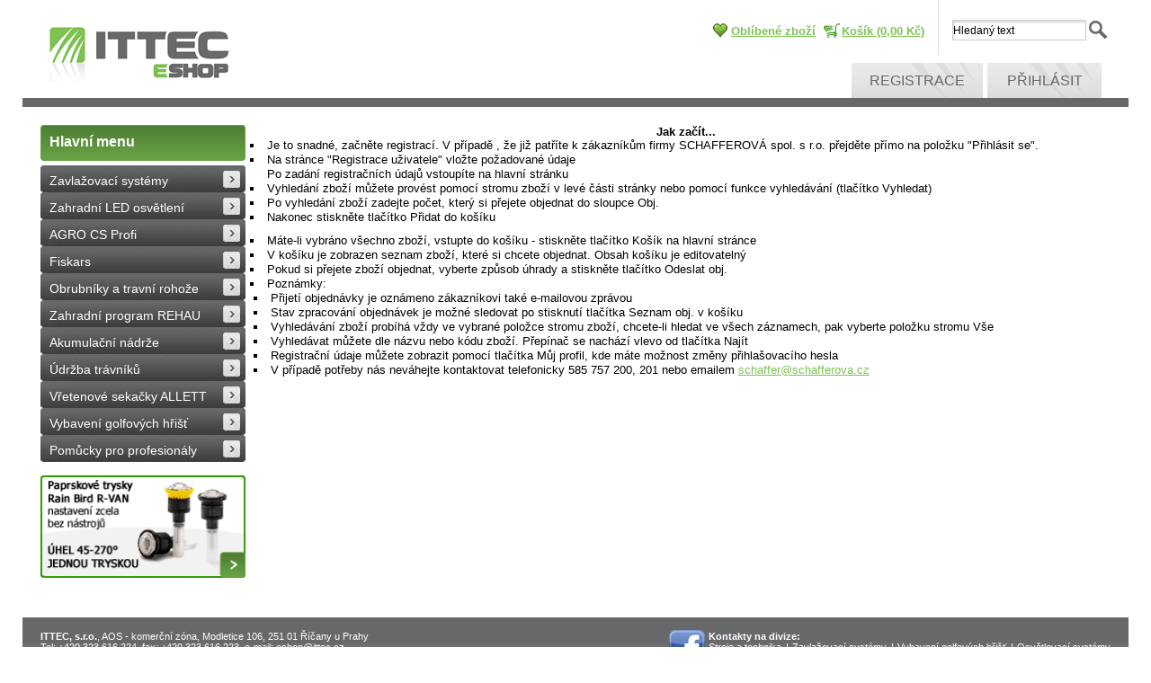

--- FILE ---
content_type: text/html; charset=utf-8
request_url: https://eshop.ittec.cz/dokument/pruvodce/
body_size: 13611
content:
<!DOCTYPE html PUBLIC "-//W3C//DTD XHTML 1.0 Transitional//EN" "http://www.w3.org/TR/xhtml1/DTD/xhtml1-transitional.dtd">
<html id="ctl00_html1" xmlns="http://www.w3.org/1999/xhtml" lang="cs" xml:lang="cs">
<head id="ctl00_Head1"><link rel='preconnect' href='//ajax.googleapis.com'><title>
	Jak začít... | ITTEC | Zavlažovací systémy | LED osvětlení zahra...
</title><meta name="viewport" content="width=device-width, initial-scale=1.0, minimum-scale=1.0, maximum-scale=10.0" />
        <meta http-equiv="Content-Type" content="text/html; charset=utf-8" />
        <script type='text/javascript' src="//ajax.googleapis.com/ajax/libs/jquery/1.8.2/jquery.min.js"></script>
        <link href="/styles?v=BOCiZnulC5cHEwnnzx4oQK__E6_DTsXr1KYYLCvNNqs1" rel="stylesheet"/>

        <script src="/js?v=a2I_Cnb1Nk_UyzEHJevy9e8KlN5FFGMq106oIvTUy_o1" language="javascript" type="text/javascript"></script>
    <meta name="description" content="Jak začít..." /><meta name="keywords" content="zavlažování zahrady, závlahy golfu, fotbalu Rain Bird, K-Rain, Weathermatic" /><meta name="author" content="ITTEC, s.r.o." /><meta name="copyright" content="ITTEC_CZ" /><meta name="content-language" content="cs" /><meta name="robots" content="index,follow" /><meta name="googlebot" content="index,follow" /><link rel='preconnect' href='//google-analytics.com'>
<script language="javascript" type="text/javascript">(function(i,s,o,g,r,a,m){i['GoogleAnalyticsObject']=r;i[r]=i[r]||function(){(i[r].q=i[r].q||[]).push(arguments)},i[r].l=1*new Date();a=s.createElement(o),m=s.getElementsByTagName(o)[0];a.async=1;a.src=g;m.parentNode.insertBefore(a,m)})(window,document,'script','//www.google-analytics.com/analytics.js','ga');ga('create', 'UA-39675397-1', 'auto');ga('send', 'pageview');</script><link rel="shortcut icon" href="/userdata/images/favicon.ico" /><style type="text/css">
	.ctl00_ewpz1_mainTemplateCtrl_TemplateCtrl2_TCWebPartZone1_0 { border-color:Black;border-width:0px;border-style:Solid; }
	.ctl00_ewpz1_mainTemplateCtrl_TemplateCtrl2_TCWebPartZone1_1 {  }

</style></head>
<body id="ctl00_bodymaster">
    
    <form method="post" action="./" onsubmit="javascript:return WebForm_OnSubmit();" id="aspnetForm">
<div class="aspNetHidden">
<input type="hidden" name="__WPPS" id="__WPPS" value="s" />
<input type="hidden" name="__EVENTTARGET" id="__EVENTTARGET" value="" />
<input type="hidden" name="__EVENTARGUMENT" id="__EVENTARGUMENT" value="" />
<input type="hidden" name="__LASTFOCUS" id="__LASTFOCUS" value="" />
<input type="hidden" name="__VIEWSTATE" id="__VIEWSTATE" value="/wEPZwUPOGRlNjE0MzYzZThkNTNj6vhWpscgYYzVdh2IF3fBW3ECSNQjmneIKG+Can6+IK8=" />
</div>

<script type="text/javascript">
//<![CDATA[
var theForm = document.forms['aspnetForm'];
if (!theForm) {
    theForm = document.aspnetForm;
}
function __doPostBack(eventTarget, eventArgument) {
    if (!theForm.onsubmit || (theForm.onsubmit() != false)) {
        theForm.__EVENTTARGET.value = eventTarget;
        theForm.__EVENTARGUMENT.value = eventArgument;
        theForm.submit();
    }
}
//]]>
</script>


<script src="/WebResource.axd?d=eDA4Vhpd6KDuDWVwBP689pexKQWfROHqjCfl9pstEOTT1a4n4FcW_U-D37CaG0fn2iLoiZa85N9tem__iqtuj0r0lRIlF1anPWBcdXQoClw1&amp;t=637100897640000000" type="text/javascript"></script>


<script type="text/javascript">
//<![CDATA[
var __cultureInfo = {"name":"cs-CZ","numberFormat":{"CurrencyDecimalDigits":2,"CurrencyDecimalSeparator":",","IsReadOnly":false,"CurrencyGroupSizes":[3],"NumberGroupSizes":[3],"PercentGroupSizes":[3],"CurrencyGroupSeparator":" ","CurrencySymbol":"Kč","NaNSymbol":"NaN","CurrencyNegativePattern":8,"NumberNegativePattern":1,"PercentPositivePattern":0,"PercentNegativePattern":0,"NegativeInfinitySymbol":"-∞","NegativeSign":"-","NumberDecimalDigits":2,"NumberDecimalSeparator":",","NumberGroupSeparator":" ","CurrencyPositivePattern":3,"PositiveInfinitySymbol":"∞","PositiveSign":"+","PercentDecimalDigits":2,"PercentDecimalSeparator":",","PercentGroupSeparator":" ","PercentSymbol":"%","PerMilleSymbol":"‰","NativeDigits":["0","1","2","3","4","5","6","7","8","9"],"DigitSubstitution":1},"dateTimeFormat":{"AMDesignator":"dop.","Calendar":{"MinSupportedDateTime":"\/Date(-62135596800000)\/","MaxSupportedDateTime":"\/Date(253402297199999)\/","AlgorithmType":1,"CalendarType":1,"Eras":[1],"TwoDigitYearMax":2029,"IsReadOnly":false},"DateSeparator":".","FirstDayOfWeek":1,"CalendarWeekRule":2,"FullDateTimePattern":"dddd d. MMMM yyyy H:mm:ss","LongDatePattern":"dddd d. MMMM yyyy","LongTimePattern":"H:mm:ss","MonthDayPattern":"d. MMMM","PMDesignator":"odp.","RFC1123Pattern":"ddd, dd MMM yyyy HH\u0027:\u0027mm\u0027:\u0027ss \u0027GMT\u0027","ShortDatePattern":"dd.MM.yyyy","ShortTimePattern":"H:mm","SortableDateTimePattern":"yyyy\u0027-\u0027MM\u0027-\u0027dd\u0027T\u0027HH\u0027:\u0027mm\u0027:\u0027ss","TimeSeparator":":","UniversalSortableDateTimePattern":"yyyy\u0027-\u0027MM\u0027-\u0027dd HH\u0027:\u0027mm\u0027:\u0027ss\u0027Z\u0027","YearMonthPattern":"MMMM yyyy","AbbreviatedDayNames":["ne","po","út","st","čt","pá","so"],"ShortestDayNames":["ne","po","út","st","čt","pá","so"],"DayNames":["neděle","pondělí","úterý","středa","čtvrtek","pátek","sobota"],"AbbreviatedMonthNames":["led","úno","bře","dub","kvě","čvn","čvc","srp","zář","říj","lis","pro",""],"MonthNames":["leden","únor","březen","duben","květen","červen","červenec","srpen","září","říjen","listopad","prosinec",""],"IsReadOnly":false,"NativeCalendarName":"Gregoriánský kalendář","AbbreviatedMonthGenitiveNames":["led","úno","bře","dub","kvě","čvn","čvc","srp","zář","říj","lis","pro",""],"MonthGenitiveNames":["ledna","února","března","dubna","května","června","července","srpna","září","října","listopadu","prosince",""]},"eras":[1,"n. l.",null,0]};//]]>
</script>

<script src="/ScriptResource.axd?d=2LgtGwNgcBA3HUNR_fwb1apt7HccMzhLUJOHrmKJMXuLHXYXNeW5SUVOHu-sl1JbRxVxG5mT3jg8Gjhwg8sdFNuFdd_usi-fuskQlKE-Qzs6ElnSULWuLPodaU0WwIfxL2YZxJylyxDxBeje6T5pb3HKlfzJWWgTgqfL0QcvVp01&amp;t=ffffffffecf19baa" type="text/javascript"></script>
<script src="/ScriptResource.axd?d=FasJAS6N6Z8Q1KYRrhCoN5cQVm6saQZz6jOQ03yc1nikm3i0gHmWdAUVli888lLS0ky3c-80sAWqwQzhTTAo3l3unV-tDmwqxalD-ZPbPyGyvewudF3F508kMeRaIkPKLHaWIA6Lz12HPMXcnTpEsCUqzaeRo5VNe86nyLfgKzAOX-t-EhswfjRoC3Xl9qZV0&amp;t=ffffffffecf19baa" type="text/javascript"></script>
<script type="text/javascript">
//<![CDATA[
var PageMethods = function() {
PageMethods.initializeBase(this);
this._timeout = 0;
this._userContext = null;
this._succeeded = null;
this._failed = null;
}
PageMethods.prototype = {
_get_path:function() {
 var p = this.get_path();
 if (p) return p;
 else return PageMethods._staticInstance.get_path();},
GetAutoCompleteSearchTextDiskSystems:function(prefixText,count,contextKey,succeededCallback, failedCallback, userContext) {
return this._invoke(this._get_path(), 'GetAutoCompleteSearchTextDiskSystems',false,{prefixText:prefixText,count:count,contextKey:contextKey},succeededCallback,failedCallback,userContext); },
GetAutoCompleteSearchTextSTART2022:function(prefixText,count,contextKey,succeededCallback, failedCallback, userContext) {
return this._invoke(this._get_path(), 'GetAutoCompleteSearchTextSTART2022',false,{prefixText:prefixText,count:count,contextKey:contextKey},succeededCallback,failedCallback,userContext); },
GetAutoCompleteSearchText:function(prefixText,count,contextKey,succeededCallback, failedCallback, userContext) {
return this._invoke(this._get_path(), 'GetAutoCompleteSearchText',false,{prefixText:prefixText,count:count,contextKey:contextKey},succeededCallback,failedCallback,userContext); },
PostAutoCompleteSearchAddToCart:function(itemId,quantity,succeededCallback, failedCallback, userContext) {
return this._invoke(this._get_path(), 'PostAutoCompleteSearchAddToCart',false,{itemId:itemId,quantity:quantity},succeededCallback,failedCallback,userContext); },
CategoryGridGetRows:function(currpage,pagerows,succeededCallback, failedCallback, userContext) {
return this._invoke(this._get_path(), 'CategoryGridGetRows',false,{currpage:currpage,pagerows:pagerows},succeededCallback,failedCallback,userContext); }}
PageMethods.registerClass('PageMethods',Sys.Net.WebServiceProxy);
PageMethods._staticInstance = new PageMethods();
PageMethods.set_path = function(value) { PageMethods._staticInstance.set_path(value); }
PageMethods.get_path = function() { return PageMethods._staticInstance.get_path(); }
PageMethods.set_timeout = function(value) { PageMethods._staticInstance.set_timeout(value); }
PageMethods.get_timeout = function() { return PageMethods._staticInstance.get_timeout(); }
PageMethods.set_defaultUserContext = function(value) { PageMethods._staticInstance.set_defaultUserContext(value); }
PageMethods.get_defaultUserContext = function() { return PageMethods._staticInstance.get_defaultUserContext(); }
PageMethods.set_defaultSucceededCallback = function(value) { PageMethods._staticInstance.set_defaultSucceededCallback(value); }
PageMethods.get_defaultSucceededCallback = function() { return PageMethods._staticInstance.get_defaultSucceededCallback(); }
PageMethods.set_defaultFailedCallback = function(value) { PageMethods._staticInstance.set_defaultFailedCallback(value); }
PageMethods.get_defaultFailedCallback = function() { return PageMethods._staticInstance.get_defaultFailedCallback(); }
PageMethods.set_enableJsonp = function(value) { PageMethods._staticInstance.set_enableJsonp(value); }
PageMethods.get_enableJsonp = function() { return PageMethods._staticInstance.get_enableJsonp(); }
PageMethods.set_jsonpCallbackParameter = function(value) { PageMethods._staticInstance.set_jsonpCallbackParameter(value); }
PageMethods.get_jsonpCallbackParameter = function() { return PageMethods._staticInstance.get_jsonpCallbackParameter(); }
PageMethods.set_path("./");
PageMethods.GetAutoCompleteSearchTextDiskSystems= function(prefixText,count,contextKey,onSuccess,onFailed,userContext) {PageMethods._staticInstance.GetAutoCompleteSearchTextDiskSystems(prefixText,count,contextKey,onSuccess,onFailed,userContext); }
PageMethods.GetAutoCompleteSearchTextSTART2022= function(prefixText,count,contextKey,onSuccess,onFailed,userContext) {PageMethods._staticInstance.GetAutoCompleteSearchTextSTART2022(prefixText,count,contextKey,onSuccess,onFailed,userContext); }
PageMethods.GetAutoCompleteSearchText= function(prefixText,count,contextKey,onSuccess,onFailed,userContext) {PageMethods._staticInstance.GetAutoCompleteSearchText(prefixText,count,contextKey,onSuccess,onFailed,userContext); }
PageMethods.PostAutoCompleteSearchAddToCart= function(itemId,quantity,onSuccess,onFailed,userContext) {PageMethods._staticInstance.PostAutoCompleteSearchAddToCart(itemId,quantity,onSuccess,onFailed,userContext); }
PageMethods.CategoryGridGetRows= function(currpage,pagerows,onSuccess,onFailed,userContext) {PageMethods._staticInstance.CategoryGridGetRows(currpage,pagerows,onSuccess,onFailed,userContext); }
var gtc = Sys.Net.WebServiceProxy._generateTypedConstructor;
Type.registerNamespace('WebCtrlLib');
if (typeof(WebCtrlLib.CategoryGridItem) === 'undefined') {
WebCtrlLib.CategoryGridItem=gtc("WebCtrlLib.CategoryGridItem");
WebCtrlLib.CategoryGridItem.registerClass('WebCtrlLib.CategoryGridItem');
}
function WebForm_OnSubmit() {
null;
return true;
}
//]]>
</script>

<div class="aspNetHidden">

	<input type="hidden" name="__VIEWSTATEGENERATOR" id="__VIEWSTATEGENERATOR" value="9E2CBA7D" />
</div>
        <script type="text/javascript">
//<![CDATA[
Sys.WebForms.PageRequestManager._initialize('ctl00$ScriptManager1', 'aspnetForm', ['tctl00$ewpz1$mainTemplateCtrl$TemplateCtrl3$searchNavBar1$upDocumentType','','tctl00$ewpz1$mainTemplateCtrl$TemplateCtrl3$updatePanelCart','','tctl00$updatePanel1',''], ['ctl00$ScriptManager1',''], [], 90, 'ctl00');
//]]>
</script>
<input type="hidden" name="ctl00$ScriptManager1" id="ctl00_ScriptManager1" />
<script type="text/javascript">
//<![CDATA[
Sys.Application.setServerId("ctl00_ScriptManager1", "ctl00$ScriptManager1");
Sys.Application._enableHistoryInScriptManager();
//]]>
</script>

        <script language="JavaScript" type="text/javascript">
            var prm = Sys.WebForms.PageRequestManager.getInstance();
            prm.add_initializeRequest(InitializeRequest);
            prm.add_endRequest(EndRequest);
        </script>

        <span id="ctl00_webPartManager1"></span>
        

        

        

        <div class='maindiv-null'>
            <div id="megadiv-null">
                <div id="ctl00_ewpz1_mainTemplateCtrl">
	


    <div class="box">
	<!-- header -->
	<div id="ctl00_ewpz1_mainTemplateCtrl_TemplateCtrl3">
		

<script id="facebook-jssdk" src="//connect.facebook.net/cs_CZ/all.js#xfbml=1" type="text/javascript"></script>

      <div class="header">
        <div class="right_side">
          <div class="search">
             <div id="ctl00_ewpz1_mainTemplateCtrl_TemplateCtrl3_searchNavBar1">
			<div id="ctl00_ewpz1_mainTemplateCtrl_TemplateCtrl3_searchNavBar1_upDocumentType">
				<input name="ctl00$ewpz1$mainTemplateCtrl$TemplateCtrl3$searchNavBar1$tbSearchText" type="text" onchange="javascript:setTimeout(&#39;__doPostBack(\&#39;ctl00$ewpz1$mainTemplateCtrl$TemplateCtrl3$searchNavBar1$tbSearchText\&#39;,\&#39;\&#39;)&#39;, 0)" onkeypress="if (WebForm_TextBoxKeyHandler(event) == false) return false;" id="ctl00_ewpz1_mainTemplateCtrl_TemplateCtrl3_searchNavBar1_tbSearchText" /><input type="hidden" name="ctl00$ewpz1$mainTemplateCtrl$TemplateCtrl3$searchNavBar1$extenderSearchText_ClientState" id="ctl00_ewpz1_mainTemplateCtrl_TemplateCtrl3_searchNavBar1_extenderSearchText_ClientState" /><a id="ctl00_ewpz1_mainTemplateCtrl_TemplateCtrl3_searchNavBar1_ctl01" class="lupa" href="javascript:__doPostBack(&#39;ctl00$ewpz1$mainTemplateCtrl$TemplateCtrl3$searchNavBar1$ctl01&#39;,&#39;&#39;)" style="cursor:pointer;"></a>
			</div>
		</div>
          </div>
<div id="ctl00_ewpz1_mainTemplateCtrl_TemplateCtrl3_updatePanelCart">
			 
          <ul class="top_navigation">

<li class="socialnet">
	<div>
				<!-- AddThis Button BEGIN --><script type="text/javascript" src="https://s7.addthis.com/js/250/addthis_widget.js#pubid=ra-4e8ed82f520d3309"></script><div class="addthis_toolbox addthis_default_style "><a id="facebookLike" class="addthis_button_facebook_like"></a><a id="plusone" class="addthis_button_google_plusone"></a></div><script type="text/javascript">var facebookLike = document.getElementById("facebookLike");facebookLike.setAttribute("fb:like:layout", "button_count");facebookLike.setAttribute("fb:like:show_faces", "false");facebookLike.setAttribute("fb:like:width", "100");facebookLike.setAttribute("fb:like:action", "like");facebookLike.setAttribute("fb:like:font", "tahoma");facebookLike.setAttribute("fb:like:colorscheme", "light");var plusone = document.getElementById("plusone");plusone.setAttribute("g:plusone:size", "medium");plusone.setAttribute("g:plusone:lang", "it-IT");plusone.setAttribute("g:plusone:width", "100");</script><!-- AddThis Button END --><br/>
			</div>

</li>
            	<li class='favourites'><a class='main' href='/oblibene'>Oblíbené zboží</a></li>
		<li class='cart'><a href='/webform5.aspx'>Košík&nbsp;(0,00&nbsp;Kč)</a></li>

          </ul>
      
		</div>
          <!-- <ul class="top_navigation">
            <li><a href="#">Zabezpečená sekce</a></li>
            <li><a href="#">Servis</a></li>
          </ul> -->
          <div class="clear"></div>
          <ul class="divize_navigation">
            <li></li>
            <li></li>
            <li><a href='/webform4.aspx?return_url=mainform.aspx'>Registrace</a></li><li><a id="ctl00_ewpz1_mainTemplateCtrl_TemplateCtrl3_LoginNavBar1_BnLoginForm" href="javascript:__doPostBack(&#39;ctl00$ewpz1$mainTemplateCtrl$TemplateCtrl3$LoginNavBar1$BnLoginForm&#39;,&#39;&#39;)">Přihlásit</a></li>
          </ul>
        </div>
        <div class="logo">
          <a href="/"><img src="/userdata/images/logo.gif" alt="Logo"/></a>
        </div>
        <div class="clear"></div>
      </div>
	</div>   
      <div class="content">
       <div class="bloky_sub">
	<!-- colleft -->
        <div id="ctl00_ewpz1_mainTemplateCtrl_TemplateCtrl2">
		


  <div class="blok_sub_left">
        <a href="/"><strong>Hlavní menu</strong></a>
    			<div id="ctl00_ewpz1_mainTemplateCtrl_TemplateCtrl2_TCWebPartZone1">
			<div id="WebPart_TreeNavBar1">
				<ul class='sub_navigation'><li><a class='active' href='/zavlazovaci-systemy/'>Zavlažovací systémy</a></li><li><a class='active' href='/zahradni-led-osvetleni/'>Zahradní LED osvětlení</a></li><li><a class='active' href='/agro-cs-profi/'>AGRO CS Profi</a></li><li><a class='active' href='/fiskars/'>Fiskars</a></li><li><a class='active' href='/obrubniky-a-travni-rohoze/'>Obrubníky a travní rohože</a></li><li><a class='active' href='/zahradni-program-rehau/'>Zahradní program REHAU</a></li><li><a class='active' href='/akumulacni-nadrze/'>Akumulační nádrže</a></li><li><a class='active' href='/udrzba-travniku/'>Údržba trávníků</a></li><li><a class='active' href='/vretenove-sekacky-allett/'>Vřetenové sekačky ALLETT</a></li><li><a class='active' href='/vybaveni-golfovych-hrist/'>Vybavení golfových hřišť</a></li><li><a class='active' href='/pomucky-pro-profesionaly/'>Pomůcky pro profesionály</a></li></ul>
			</div><div id="WebPart_TreeConnectionProvider1">
				<div id="ctl00_webPartManager1_TreeConnectionProvider1">

				</div>
			</div>
		</div>                    
            <div class="blok_banner">
		<div class="slider-wrapper theme-default bannercl"><div class="ribbon"></div><div id="ctl00_ewpz1_mainTemplateCtrl_TemplateCtrl2_br1_ctl00" class="nivoSlider"><a href='/kategorie/zavlazovaci-systemy/postrikovace-a-trysky/rotacni-paprskove-trysky/#CLB1' title='Nové paprskové rotační trysky Rain Bird R-VAN'><img src='/banners/colleft/banner RVAN.gif'  alt='Nové paprskové rotační trysky Rain Bird R-VAN'/></a><a href='/kategorie/agro-cs-profi/#CLB2' title='AGRO PROFI v sortimentu Ittecu'><img src='/banners/colleft/bannerAGRO.gif'  alt='AGRO PROFI v sortimentu Ittecu'/></a><a href='/kategorie/zavlazovaci-systemy/ovladaci-kabely-24v-a-9v/#CLB3' title='Nové kabely pro závlaháře v nabídce!'><img src='/banners/colleft/banner kabel.gif'  alt='Nové kabely pro závlaháře v nabídce!'/></a><a href='http://eshop.ittec.cz/kategorie/zavlazovaci-systemy/ventilove-sachtice-pro-zavlahy/#CLB4' title='Nové šachtice Rainworks!'><img src='/banners/colleft/Banner Sachtice Rainworks.jpg'  alt='Nové šachtice Rainworks!'/></a><a href='http://eshop.ittec.cz/kategorie/zavlazovaci-systemy/doplnky/zahradni-hadice-a-doplnky-rehau/#CLB5' title='Zahradní program REHAU'><img src='/banners/colleft/banner Rehau.jpg'  alt='Zahradní program REHAU'/></a><a href='http://eshop.ittec.cz/fiskars/#CLB6' title='Fiskars'><img src='/banners/colleft/banner_fiskars.jpg'  alt='Fiskars'/></a><a href='http://eshop.ittec.cz/zavlazovaci-systemy/ovladani-cidla-a-senzory/meteostanice/#CLB7' title='Meteostanice NETATMO'><img src='/banners/colleft/banner_netatmo.jpg'  alt='Meteostanice NETATMO'/></a><a href='http://eshop.ittec.cz/zavlazovaci-systemy/ovladani-cidla-a-senzory/ovladani-pres-internet/#CLB8' title='Inteligentní ovládací jednotky HYDRAWISE'><img src='/banners/colleft/banner_hydra.jpg'  alt='Inteligentní ovládací jednotky HYDRAWISE'/></a></div><div id="htmlcaption_ctl00_ewpz1_mainTemplateCtrl_TemplateCtrl2_br1" class="nivo-html-caption"></div></div><script type="text/javascript">$(window).on("load",function () {$('#ctl00_ewpz1_mainTemplateCtrl_TemplateCtrl2_br1_ctl00').nivoSlider({effect: 'fade', animSpeed: 1000,  controlNav: false,  directionNav: true, pauseTime: 8000});});</script>	
            </div>
          </div>
	</div>
		<div class="content-main">


                	<div class='fckeditornavbar' style=''><strong>
<div id="squarelist">
<div align="center"><strong>Jak zač&iacute;t...</strong> </div>
<ul>
    <li><span>Je to snadn&eacute;, začněte registrac&iacute;. V př&iacute;padě , že již patř&iacute;te k z&aacute;kazn&iacute;kům firmy SCHAFFEROV&Aacute; spol. s r.o. přejděte př&iacute;mo na položku &quot;Přihl&aacute;sit se&quot;.</span>&nbsp; </li>
    <li><span>Na str&aacute;nce &quot;Registrace uživatele&quot; vložte požadovan&eacute; &uacute;daje </span>
    <div align="center"><span></span></div>
    Po zad&aacute;n&iacute; registračn&iacute;ch &uacute;dajů vstoup&iacute;te na hlavn&iacute; str&aacute;nku </li>
    <li>Vyhled&aacute;n&iacute; zbož&iacute; můžete prov&eacute;st pomoc&iacute; stromu zbož&iacute; v lev&eacute; č&aacute;sti str&aacute;nky nebo pomoc&iacute; funkce vyhled&aacute;v&aacute;n&iacute; (tlač&iacute;tko Vyhledat) </li>
    <li>Po vyhled&aacute;n&iacute; zbož&iacute; zadejte počet, kter&yacute; si přejete objednat do sloupce Obj. </li>
    <li>Nakonec stiskněte tlač&iacute;tko Přidat do ko&scaron;&iacute;ku </li>
</ul>
<p align="center"><span><o:p></o:p></span></p>
<ul>
    <li>M&aacute;te-li vybr&aacute;no v&scaron;echno zbož&iacute;, vstupte do ko&scaron;&iacute;ku - stiskněte tlač&iacute;tko Ko&scaron;&iacute;k na hlavn&iacute; str&aacute;nce </li>
    <li>V ko&scaron;&iacute;ku je zobrazen seznam zbož&iacute;, kter&eacute; si chcete objednat. Obsah ko&scaron;&iacute;ku je editovateln&yacute; </li>
    <li>Pokud si přejete zbož&iacute; objednat, vyberte způsob &uacute;hrady a stiskněte tlač&iacute;tko Odeslat obj. </li>
</ul>
<ul>
    <li>Pozn&aacute;mky:
    <ul>
        <li>Přijet&iacute; objedn&aacute;vky je ozn&aacute;meno z&aacute;kazn&iacute;kovi tak&eacute; e-mailovou zpr&aacute;vou </li>
        <li>Stav zpracov&aacute;n&iacute; objedn&aacute;vek je možn&eacute; sledovat po stisknut&iacute; tlač&iacute;tka Seznam obj. v ko&scaron;&iacute;ku </li>
        <li>Vyhled&aacute;v&aacute;n&iacute; zbož&iacute; prob&iacute;h&aacute; vždy ve vybran&eacute; položce stromu zbož&iacute;, chcete-li hledat ve v&scaron;ech z&aacute;znamech, pak vyberte položku stromu V&scaron;e </li>
        <li>Vyhled&aacute;vat můžete dle n&aacute;zvu nebo k&oacute;du zbož&iacute;. Přep&iacute;nač se nach&aacute;z&iacute; vlevo od tlač&iacute;tka&nbsp;Naj&iacute;t </li>
        <li>Registračn&iacute; &uacute;daje můžete zobrazit pomoc&iacute; tlač&iacute;tka Můj profil, kde m&aacute;te možnost změny přihla&scaron;ovac&iacute;ho hesla </li>
        <li>V př&iacute;padě potřeby n&aacute;s nev&aacute;hejte kontaktovat&nbsp;telefonicky 585 757 200, 201 nebo emailem <a href="mailto:schaffer@schafferova.cz">schaffer@schafferova.cz</a> </li>
    </ul>
    </li>
</ul>
</div>
</strong></div>


		</div>
          <div class="clear"></div>
        </div>
          
        </div>
          
	<!-- footer -->
    	<div id="ctl00_ewpz1_mainTemplateCtrl_TemplateCtrl4">
		


	<div class="footer">

            <div class="copy_right">
              <p>
                <strong>Kontakty na divize:</strong><br />
                <a href="http://www.ittec.cz/cs/site/stroje_a_technika/kontakt-sat/kontakty-stroje-a-technika.htm" target="_blank">Stroje a technika</a><span>|</span>
                <a href="http://www.ittec.cz/cs/site/zavlazovaci_systemy/zavlazovaci-systemy-kontakt.htm" target="_blank">Zavlažovací systémy</a><span>|</span>
                <a href="http://www.ittec.cz/cs/site/vybaveni_golf_hrist/vybavani-golf-hriste-kontakt.htm" target="_blank">Vybavení golfových hřišť</a><span>|</span>
                <a href="http://www.ittec.cz/cs/site/osvetlovaci_technika/osvetlovaci-systemy-kontakt.htm" target="_blank">Osvětlovací systémy</a>
		<br/>
	        <a href="/dokument/podminky">Obchodní podmínky</a><span>|</span>
		<a href="/dokument/ochrana-osobnich-udaju">Ochrana osobních údajů</a>
	      </p>
            </div>
	    <div class="sw">
		<a class="sociallink" href="http://www.facebook.com/pages/ITTEC/367286396696386" target="_blank"></a>
	    </div>
            <div class="copy_left">
              <p>
                <strong>ITTEC, s.r.o.</strong>, AOS - komerční zóna, Modletice 106, 251 01 Říčany u Prahy<br />
                Tel:  +420 323 616 224, fax: +420 323 616 223, e-mail: eshop@ittec.cz 
              </p>
            </div>
            <div class="clear"></div>
            <div class="copy_aag">
              <p>
              </p>
            </div>
            
          </div>



	</div>   
        </div>
        <div class="clear"></div>
    </div>
</div>
                

            </div>
        </div>

        <div id="boxprogress">
            <div></div><div></div><div></div><div></div>
        </div>

        <div id="ctl00_updatePanel1">
	
                
                <input name="ctl00$tbFloatPanelHidden" type="text" id="ctl00_tbFloatPanelHidden" style="display: none;" />
                
                <div id="ctl00_pnFloatPanel" class="pnfloatpanel pnfloatpanelmaster" style="display: none; max-width: 750px;">
		
                    <div id="ctl00_pnFloatPanelTitle" class="pnfloatpaneltitle">
			
                        <span id="ctl00_pnFloatPanelLabel" class="left"></span>
                        <a id="ctl00_bnFloatPanelOK" class="right" href="javascript:__doPostBack(&#39;ctl00$bnFloatPanelOK&#39;,&#39;&#39;)">
		                    <img alt="Zavřít" src="/userdata/Images/butt-delete.gif"/>
                        </a>
                        <div style="clear: both"></div>
                    
		</div>
                    
                
	</div>
            
</div>
    

<script type="text/javascript">
//<![CDATA[
$(document).ready(function(){
var $btn = $('#ctl00_ewpz1_mainTemplateCtrl_TemplateCtrl3_searchNavBar1_ctl01');
var $form = $('#ctl00_ewpz1_mainTemplateCtrl_TemplateCtrl3_searchNavBar1_tbSearchText');
$form.keypress(function(e){
if (e.which == 13) {
if ($btn != null && $btn[0].type == 'submit')
$btn[0].click();
else
eval($btn[0].href);
return false;
}});});
$('#ctl00_ewpz1_mainTemplateCtrl_TemplateCtrl3_searchNavBar1_tbSearchText').focus(function(){$(this).one('mouseup', function() {$(this).select();});});var __wpmExportWarning='This Web Part Page has been personalized. As a result, one or more Web Part properties may contain confidential information. Make sure the properties contain information that is safe for others to read. After exporting this Web Part, view properties in the Web Part description file (.WebPart) by using a text editor such as Microsoft Notepad.';var __wpmCloseProviderWarning='You are about to close this Web Part.  It is currently providing data to other Web Parts, and these connections will be deleted if this Web Part is closed.  To close this Web Part, click OK.  To keep this Web Part, click Cancel.';var __wpmDeleteWarning='You are about to permanently delete this Web Part.  Are you sure you want to do this?  To delete this Web Part, click OK.  To keep this Web Part, click Cancel.';//]]>
</script>

<script src="/ScriptResource.axd?d=RHpedvQokccVFKYpVHC23H13xBLUzF_-TO_uApKLEZBbtS1sRrO-JVoe16eV9g47PTIq0OoW8X14qcgQbu8s6FyYopG-S9UiUFXhmnvDO1ZKA1R4qaVPLFyT_r9rQs2KhOmW14rxncvLhY9CbGmzu8LugVHAucdkwr6RqX0M87g1&amp;t=ffffffff87636c38" type="text/javascript"></script>
<script src="/ScriptResource.axd?d=ouM7z7EGuCpcbv1if7ospj_K2arTdeYjZ6lgA7a1D6iVdQ5p3HlKfo5uqbmuH6eJ6ceoEXTJ7jMSVx630-M5kq5tRY1g4asEMwmimUu7KfxNzakWt-oSma0oucgAfqvfoZ3u2VuX1B_8kC3IYhmy_V1qxxxVmhNjkoDxnckhweo1&amp;t=ffffffff87636c38" type="text/javascript"></script>
<script src="/ScriptResource.axd?d=H7Xbo-9LEe2My7a4Tdfme8gE6Y8aGjuRiREwAXFTW39Gu5piKCx2xbExyxbl364vKbDI-GcBulGPswSiT3mQTTtzd5uoHmg3GRpG89_BqDJVTxvsmgacE5FTyuCunqKgn4E_MZtsYdvHVT3gzCk66PQpkGphEYAJpDIUZlWrbi81&amp;t=ffffffff87636c38" type="text/javascript"></script>
<script src="/ScriptResource.axd?d=klrCPVX0xZ_U0tXD5XZL3avFGjOpZQsGAy5AfTD84Ro15qBwbGvHvYJiUA3igjUp-7__4SCp4xGIqtR4bI8msaL9QffM1HF_wpbL4DosUKymk4Y99wLzUEt2yIqg1uXfv3R_2I1_ABn3AXkm49PQI92RNqbma6AxHIIXoUjwNW_ipD7lTaUkLa51m0yYtAVZ0&amp;t=ffffffff87636c38" type="text/javascript"></script>
<script src="/ScriptResource.axd?d=ngpp9twpct-65gMo4wou8xvbAO9hXtr9qDN_f8x2F-BMDEH-mtlgE35MXNS3I6NQIEBg1p66XfJvclySqGz5tFztmNspwRu2Gwo15Xr5u2vKIlyBbppFIH-aHB4kVjyE1DvWodh_Li6ArR2IDmuQpdeFSCtBzfr-ZUXnxRGk-EY1&amp;t=ffffffff87636c38" type="text/javascript"></script>
<script src="/ScriptResource.axd?d=zg5KlFFDV4rPpexndLdHF5PzEOMeFaTs-dkC4hNOdcdph5UZ6dz8Uyazk8jX5_UkOR8OyLvSovhpuGTlmXP-TABexxiAzxqeA3YMZWphSmHaSMF1ZK6aGHjDwS3kXpJIZYrU5I6iZB3VCDiDFpY4EoAndmwjlaHSjXmy4GAAVts1&amp;t=421f7897" type="text/javascript"></script>
<script src="/ScriptResource.axd?d=c7aKreC5if3iNns9ZzswzR0061nhBirmu2zryvdODEdlo1KEW-94YAJkyNaTG-NgsJScCQ6Gd_UTBPKjvQySTJnZuOwCkw7nlq-M6oNLinoibmc0MUgqq5xd5epQaMyWgXO7qZ4KMWGB1QjUSiZcTqwB6tUaZJIfx820xbdzDjgfk0k6XzSIILq_DWBbt2SL0&amp;t=ffffffff87636c38" type="text/javascript"></script>
<script src="/ScriptResource.axd?d=HzXUAud2lM9cv7WXSAX4iIa9H6sfWuTo22dYEa8YIAHXYwJOc-diyZ10yztFnFBaKFKhp7ii1-7ac2MOikxFu8zDt9KAg4HHMwLwtQ1CBSsSdF-jOyXBMQ70ecnmRUuux7ynITnyW9SBTXztU-5Px7bp5vt_utO52H4m9IDC2b01&amp;t=ffffffff87636c38" type="text/javascript"></script>
<script src="/ScriptResource.axd?d=6idvTcK1GoclwZSXpJzrWZ7PAGk7Z7G8GQqXYV6PpmwiGKJq1qbyW2on04ULAdOKx_BdaOiq3s5_xYVIT4f63SBlayXvkerCsCgYyzplEniZQDNCahGUjIKVhcpMZar2LzAaa_D9TufGnMduQhFhEkZpOQvNA0oNxSg5V2Nvq1A1&amp;t=ffffffff87636c38" type="text/javascript"></script>
<script src="/ScriptResource.axd?d=fJpxmPf19YDTiTzRcDoU1JVNRVZf1oUH-v3eOsnf0SwllZS1OTZz4jBJYaGtT4D3MRr3N0GbBbO5QAnAfQmz7nTgSHizSCVZyvjTaFBl4ZRCF8Po4vlazZZQr_OdfPWXfpdlrSds0Z07WoeXZkiywaK404D0iJRrK9aBcgGCVDGHoF55eQ-uD0_NjS_HZHDP0&amp;t=ffffffff87636c38" type="text/javascript"></script>
<script src="/ScriptResource.axd?d=fN06MWU0vZAa3R5svaeIUeKVGJuVhFP7A9WMv0j8KHKC7Z8rI8d6qeUAp19PtFxduAFUrOaZ_mU7_tLTVJ43rg0dDwgE0op1ONA9PmuAEcXCdnJTLeuqQ-6gggadKsL51-0tEs0DdJHYe-rheOJnv-FVEzG5fCjt9CNeFsTJ6SJcAn70YYyNRGV-oYy1URPC0&amp;t=ffffffff87636c38" type="text/javascript"></script>
<script src="/ScriptResource.axd?d=fC96F7bF-IvhrGKW4zJSgNZx_Cu9UryDU2GQfr5h9S7RaggnZAB7Ome3_4Mpfl1aT2paJvowbhrhp6DgNmsPXfmgdT0Rgl9WwSwlnHzRESCm4_d7oIGKjuCvSpasfWgCCN2dq0UxXBCGRHvzRGTZaCdQo4kE0d2CC_STMWsg9Uj3AMZvH-a9viV4Iyc2OLMe0&amp;t=ffffffff87636c38" type="text/javascript"></script>
<script src="/ScriptResource.axd?d=RuuL0ZDx5SaUy94MPSMVj_XyY0BzstdqFWU6tpxRwdmJy_87b8Rz64GvbUK2n8PCh0qcc_eMm39zX9gHDUkLo5BdilR9D7zGKItOvWW5Wchj_DLnd6AwL5G9qTAVJVzHMfuyfqfLffSfvYsn3yjhQMTio7b8q_lHvu27eGCnnPUEJRBh5gXttq1fuyMpuf5C0&amp;t=ffffffff87636c38" type="text/javascript"></script>
<script src="/ScriptResource.axd?d=uek3eANpWh2RG5LcvZT1YBFzJn_ipZaNnVzIfMZyGku-lGc5qHRoy3HlJhezCUTJY3JVbSoaiUEWrc-cVTDGVn5EVpxEcZo9qWeuyGYGvAiltyricwUVldYobw1A3KKvdlZMsONYPRhmWgTK7BsQ5zinUXJFk6OvfS2O4WNd7OM1&amp;t=ffffffff87636c38" type="text/javascript"></script>
<script src="/ScriptResource.axd?d=dXDhAJC3HCtEf199Y_BFRElN-zSY85XUxEd-hHtfpclmZuu3i8-LnAPVWQ6rkOFU76UrLydbN9W3QC0hCXbUjCA9x2nM2I7T3aiEnQfVgoHbwWBQ25v1RGRHb6sFD_R8ctwlzjaaV3JZZZXpiI4Em3V2ATXWEKWCK-F1ORZQ3hn0k14opje_ONVLr6Du8jT10&amp;t=ffffffff87636c38" type="text/javascript"></script>
<script type="text/javascript">
//<![CDATA[
Sys.Application.add_init(function() {
    $create(WebCtrlLib.TFR.Web.WebPartManagerBehavior, {"enableDragDrop":false,"id":"ctl00_WebPartManagerExtender","zonesIds":["ctl00_ewpz1_mainTemplateCtrl_TemplateCtrl2_TCWebPartZone1"]}, null, null, $get("ctl00_webPartManager1"));
});
Sys.Application.add_init(function() {
    $create(AjaxControlToolkit.AutoCompleteBehavior, {"completionInterval":500,"completionListCssClass":"autocomplete_completionListElement","contextKey":"SC_NAME_CZ;cs;0","delimiterCharacters":"","id":"ctl00_ewpz1_mainTemplateCtrl_TemplateCtrl3_searchNavBar1_autoCompleteSearchText","serviceMethod":"GetAutoCompleteSearchText","servicePath":"/mainform.aspx","useContextKey":true}, null, null, $get("ctl00_ewpz1_mainTemplateCtrl_TemplateCtrl3_searchNavBar1_tbSearchText"));
});
Sys.Application.add_init(function() {
    $create(AjaxControlToolkit.TextBoxWatermarkBehavior, {"ClientStateFieldID":"ctl00_ewpz1_mainTemplateCtrl_TemplateCtrl3_searchNavBar1_extenderSearchText_ClientState","WatermarkText":"Hledaný text","id":"ctl00_ewpz1_mainTemplateCtrl_TemplateCtrl3_searchNavBar1_extenderSearchText"}, null, null, $get("ctl00_ewpz1_mainTemplateCtrl_TemplateCtrl3_searchNavBar1_tbSearchText"));
});
Sys.Application.add_init(function() {
    $create(AjaxControlToolkit.ModalPopupBehavior, {"BackgroundCssClass":"pnfloatpanelback","Drag":true,"PopupControlID":"ctl00_pnFloatPanel","PopupDragHandleControlID":"ctl00_pnFloatPanelTitle","dynamicServicePath":"/dokument/pruvodce/","id":"ctl00_modalPopupExtender1"}, null, null, $get("ctl00_tbFloatPanelHidden"));
});
//]]>
</script>
</form>
</body>
</html>


--- FILE ---
content_type: text/javascript
request_url: https://eshop.ittec.cz/ScriptResource.axd?d=ngpp9twpct-65gMo4wou8xvbAO9hXtr9qDN_f8x2F-BMDEH-mtlgE35MXNS3I6NQIEBg1p66XfJvclySqGz5tFztmNspwRu2Gwo15Xr5u2vKIlyBbppFIH-aHB4kVjyE1DvWodh_Li6ArR2IDmuQpdeFSCtBzfr-ZUXnxRGk-EY1&t=ffffffff87636c38
body_size: 4510
content:
Type.registerNamespace("AjaxControlToolkit");AjaxControlToolkit.BehaviorBase=function(c){var b=null,a=this;AjaxControlToolkit.BehaviorBase.initializeBase(a,[c]);a._clientStateFieldID=b;a._pageRequestManager=b;a._partialUpdateBeginRequestHandler=b;a._partialUpdateEndRequestHandler=b};AjaxControlToolkit.BehaviorBase.prototype={initialize:function(){AjaxControlToolkit.BehaviorBase.callBaseMethod(this,"initialize")},dispose:function(){var a=this;AjaxControlToolkit.BehaviorBase.callBaseMethod(a,"dispose");if(a._pageRequestManager){if(a._partialUpdateBeginRequestHandler){a._pageRequestManager.remove_beginRequest(a._partialUpdateBeginRequestHandler);a._partialUpdateBeginRequestHandler=null}if(a._partialUpdateEndRequestHandler){a._pageRequestManager.remove_endRequest(a._partialUpdateEndRequestHandler);a._partialUpdateEndRequestHandler=null}a._pageRequestManager=null}},get_ClientStateFieldID:function(){return this._clientStateFieldID},set_ClientStateFieldID:function(a){if(this._clientStateFieldID!=a){this._clientStateFieldID=a;this.raisePropertyChanged("ClientStateFieldID")}},get_ClientState:function(){if(this._clientStateFieldID){var a=document.getElementById(this._clientStateFieldID);if(a)return a.value}return null},set_ClientState:function(b){if(this._clientStateFieldID){var a=document.getElementById(this._clientStateFieldID);if(a)a.value=b}},registerPartialUpdateEvents:function(){var a=this;if(Sys&&Sys.WebForms&&Sys.WebForms.PageRequestManager){a._pageRequestManager=Sys.WebForms.PageRequestManager.getInstance();if(a._pageRequestManager){a._partialUpdateBeginRequestHandler=Function.createDelegate(a,a._partialUpdateBeginRequest);a._pageRequestManager.add_beginRequest(a._partialUpdateBeginRequestHandler);a._partialUpdateEndRequestHandler=Function.createDelegate(a,a._partialUpdateEndRequest);a._pageRequestManager.add_endRequest(a._partialUpdateEndRequestHandler)}}},_partialUpdateBeginRequest:function(){},_partialUpdateEndRequest:function(){}};AjaxControlToolkit.BehaviorBase.registerClass("AjaxControlToolkit.BehaviorBase",Sys.UI.Behavior);AjaxControlToolkit.DynamicPopulateBehaviorBase=function(c){var b=null,a=this;AjaxControlToolkit.DynamicPopulateBehaviorBase.initializeBase(a,[c]);a._DynamicControlID=b;a._DynamicContextKey=b;a._DynamicServicePath=b;a._DynamicServiceMethod=b;a._cacheDynamicResults=false;a._dynamicPopulateBehavior=b;a._populatingHandler=b;a._populatedHandler=b};AjaxControlToolkit.DynamicPopulateBehaviorBase.prototype={initialize:function(){var a=this;AjaxControlToolkit.DynamicPopulateBehaviorBase.callBaseMethod(a,"initialize");a._populatingHandler=Function.createDelegate(a,a._onPopulating);a._populatedHandler=Function.createDelegate(a,a._onPopulated)},dispose:function(){var a=this;if(a._populatedHandler){if(a._dynamicPopulateBehavior)a._dynamicPopulateBehavior.remove_populated(a._populatedHandler);a._populatedHandler=null}if(a._populatingHandler){if(a._dynamicPopulateBehavior)a._dynamicPopulateBehavior.remove_populating(a._populatingHandler);a._populatingHandler=null}if(a._dynamicPopulateBehavior){a._dynamicPopulateBehavior.dispose();a._dynamicPopulateBehavior=null}AjaxControlToolkit.DynamicPopulateBehaviorBase.callBaseMethod(a,"dispose")},populate:function(b){var a=this;if(a._dynamicPopulateBehavior&&a._dynamicPopulateBehavior.get_element()!=$get(a._DynamicControlID)){a._dynamicPopulateBehavior.dispose();a._dynamicPopulateBehavior=null}if(!a._dynamicPopulateBehavior&&a._DynamicControlID&&a._DynamicServiceMethod){a._dynamicPopulateBehavior=$create(AjaxControlToolkit.DynamicPopulateBehavior,{id:a.get_id()+"_DynamicPopulateBehavior",ContextKey:a._DynamicContextKey,ServicePath:a._DynamicServicePath,ServiceMethod:a._DynamicServiceMethod,cacheDynamicResults:a._cacheDynamicResults},null,null,$get(a._DynamicControlID));a._dynamicPopulateBehavior.add_populating(a._populatingHandler);a._dynamicPopulateBehavior.add_populated(a._populatedHandler)}if(a._dynamicPopulateBehavior)a._dynamicPopulateBehavior.populate(b?b:a._DynamicContextKey)},_onPopulating:function(b,a){this.raisePopulating(a)},_onPopulated:function(b,a){this.raisePopulated(a)},get_dynamicControlID:function(){return this._DynamicControlID},get_DynamicControlID:this.get_dynamicControlID,set_dynamicControlID:function(b){var a=this;if(a._DynamicControlID!=b){a._DynamicControlID=b;a.raisePropertyChanged("dynamicControlID");a.raisePropertyChanged("DynamicControlID")}},set_DynamicControlID:this.set_dynamicControlID,get_dynamicContextKey:function(){return this._DynamicContextKey},get_DynamicContextKey:this.get_dynamicContextKey,set_dynamicContextKey:function(b){var a=this;if(a._DynamicContextKey!=b){a._DynamicContextKey=b;a.raisePropertyChanged("dynamicContextKey");a.raisePropertyChanged("DynamicContextKey")}},set_DynamicContextKey:this.set_dynamicContextKey,get_dynamicServicePath:function(){return this._DynamicServicePath},get_DynamicServicePath:this.get_dynamicServicePath,set_dynamicServicePath:function(b){var a=this;if(a._DynamicServicePath!=b){a._DynamicServicePath=b;a.raisePropertyChanged("dynamicServicePath");a.raisePropertyChanged("DynamicServicePath")}},set_DynamicServicePath:this.set_dynamicServicePath,get_dynamicServiceMethod:function(){return this._DynamicServiceMethod},get_DynamicServiceMethod:this.get_dynamicServiceMethod,set_dynamicServiceMethod:function(b){var a=this;if(a._DynamicServiceMethod!=b){a._DynamicServiceMethod=b;a.raisePropertyChanged("dynamicServiceMethod");a.raisePropertyChanged("DynamicServiceMethod")}},set_DynamicServiceMethod:this.set_dynamicServiceMethod,get_cacheDynamicResults:function(){return this._cacheDynamicResults},set_cacheDynamicResults:function(a){if(this._cacheDynamicResults!=a){this._cacheDynamicResults=a;this.raisePropertyChanged("cacheDynamicResults")}},add_populated:function(a){this.get_events().addHandler("populated",a)},remove_populated:function(a){this.get_events().removeHandler("populated",a)},raisePopulated:function(b){var a=this.get_events().getHandler("populated");if(a)a(this,b)},add_populating:function(a){this.get_events().addHandler("populating",a)},remove_populating:function(a){this.get_events().removeHandler("populating",a)},raisePopulating:function(b){var a=this.get_events().getHandler("populating");if(a)a(this,b)}};AjaxControlToolkit.DynamicPopulateBehaviorBase.registerClass("AjaxControlToolkit.DynamicPopulateBehaviorBase",AjaxControlToolkit.BehaviorBase);AjaxControlToolkit.ControlBase=function(b){var a=this;AjaxControlToolkit.ControlBase.initializeBase(a,[b]);a._clientStateField=null;a._callbackTarget=null;a._onsubmit$delegate=Function.createDelegate(a,a._onsubmit);a._oncomplete$delegate=Function.createDelegate(a,a._oncomplete);a._onerror$delegate=Function.createDelegate(a,a._onerror)};AjaxControlToolkit.ControlBase.__doPostBack=function(c,b){if(!Sys.WebForms.PageRequestManager.getInstance().get_isInAsyncPostBack())for(var a=0;a<AjaxControlToolkit.ControlBase.onsubmitCollection.length;a++)AjaxControlToolkit.ControlBase.onsubmitCollection[a]();Function.createDelegate(window,AjaxControlToolkit.ControlBase.__doPostBackSaved)(c,b)};AjaxControlToolkit.ControlBase.prototype={initialize:function(){var b="undefined",a=this;AjaxControlToolkit.ControlBase.callBaseMethod(a,"initialize");if(a._clientStateField)a.loadClientState(a._clientStateField.value);if(typeof Sys.WebForms!==b&&typeof Sys.WebForms.PageRequestManager!==b){Array.add(Sys.WebForms.PageRequestManager.getInstance()._onSubmitStatements,a._onsubmit$delegate);if(AjaxControlToolkit.ControlBase.__doPostBackSaved==null||typeof AjaxControlToolkit.ControlBase.__doPostBackSaved==b){AjaxControlToolkit.ControlBase.__doPostBackSaved=window.__doPostBack;window.__doPostBack=AjaxControlToolkit.ControlBase.__doPostBack;AjaxControlToolkit.ControlBase.onsubmitCollection=[]}Array.add(AjaxControlToolkit.ControlBase.onsubmitCollection,a._onsubmit$delegate)}else $addHandler(document.forms[0],"submit",a._onsubmit$delegate)},dispose:function(){var b="undefined",a=this;if(typeof Sys.WebForms!==b&&typeof Sys.WebForms.PageRequestManager!==b){Array.remove(AjaxControlToolkit.ControlBase.onsubmitCollection,a._onsubmit$delegate);Array.remove(Sys.WebForms.PageRequestManager.getInstance()._onSubmitStatements,a._onsubmit$delegate)}else $removeHandler(document.forms[0],"submit",a._onsubmit$delegate);AjaxControlToolkit.ControlBase.callBaseMethod(a,"dispose")},findElement:function(a){return $get(this.get_id()+"_"+a.split(":").join("_"))},get_clientStateField:function(){return this._clientStateField},set_clientStateField:function(b){var a=this;if(a.get_isInitialized())throw Error.invalidOperation(AjaxControlToolkit.Resources.ExtenderBase_CannotSetClientStateField);if(a._clientStateField!=b){a._clientStateField=b;a.raisePropertyChanged("clientStateField")}},loadClientState:function(){},saveClientState:function(){return null},_invoke:function(g,d,h){var a=this;if(!a._callbackTarget)throw Error.invalidOperation(AjaxControlToolkit.Resources.ExtenderBase_ControlNotRegisteredForCallbacks);if(typeof WebForm_DoCallback==="undefined")throw Error.invalidOperation(AjaxControlToolkit.Resources.ExtenderBase_PageNotRegisteredForCallbacks);var e=[];for(var b=0;b<d.length;b++)e[b]=d[b];var c=a.saveClientState();if(c!=null&&!String.isInstanceOfType(c))throw Error.invalidOperation(AjaxControlToolkit.Resources.ExtenderBase_InvalidClientStateType);var f=Sys.Serialization.JavaScriptSerializer.serialize({name:g,args:e,state:a.saveClientState()});WebForm_DoCallback(a._callbackTarget,f,a._oncomplete$delegate,h,a._onerror$delegate,true)},_oncomplete:function(a,b){a=Sys.Serialization.JavaScriptSerializer.deserialize(a);if(a.error)throw Error.create(a.error);this.loadClientState(a.state);b(a.result)},_onerror:function(a){throw Error.create(a)},_onsubmit:function(){if(this._clientStateField)this._clientStateField.value=this.saveClientState();return true}};AjaxControlToolkit.ControlBase.registerClass("AjaxControlToolkit.ControlBase",Sys.UI.Control);
Type.registerNamespace('AjaxControlToolkit');AjaxControlToolkit.Resources={"PasswordStrength_InvalidWeightingRatios":"Strength Weighting ratios must have 4 elements","HTMLEditor_toolbar_button_FontSize_defaultValue":"default","HTMLEditor_toolbar_button_DesignMode_title":"Design mode","Animation_ChildrenNotAllowed":"AjaxControlToolkit.Animation.createAnimation cannot add child animations to type \"{0}\" that does not derive from AjaxControlToolkit.Animation.ParentAnimation","PasswordStrength_RemainingSymbols":"{0} symbol characters","HTMLEditor_toolbar_button_FixedForeColor_title":"Foreground color","HTMLEditor_toolbar_popup_LinkProperties_field_URL":"URL","ExtenderBase_CannotSetClientStateField":"clientStateField can only be set before initialization","HTMLEditor_toolbar_button_Bold_title":"Bold","RTE_PreviewHTML":"Preview HTML","HTMLEditor_toolbar_popup_LinkProperties_button_OK":"OK","HTMLEditor_toolbar_button_JustifyRight_title":"Justify Right","RTE_JustifyCenter":"Justify Center","PasswordStrength_RemainingUpperCase":"{0} more upper case characters","HTMLEditor_toolbar_popup_LinkProperties_button_Cancel":"Cancel","Animation_TargetNotFound":"AjaxControlToolkit.Animation.Animation.set_animationTarget requires the ID of a Sys.UI.DomElement or Sys.UI.Control.  No element or control could be found corresponding to \"{0}\"","RTE_FontColor":"Font Color","RTE_LabelColor":"Label Color","Common_InvalidBorderWidthUnit":"A unit type of \"{0}\"\u0027 is invalid for parseBorderWidth","HTMLEditor_toolbar_button_JustifyFull_title":"Justify","RTE_Heading":"Heading","Tabs_PropertySetBeforeInitialization":"{0} cannot be changed before initialization","HTMLEditor_toolbar_button_StrikeThrough_title":"Strike through","RTE_OrderedList":"Ordered List","HTMLEditor_toolbar_button_OnPastePlainText":"Plain text pasting is switched on. Just now: {0}","HTMLEditor_toolbar_button_RemoveLink_title":"Remove Link","HTMLEditor_toolbar_button_FontName_defaultValue":"default","HTMLEditor_toolbar_button_FontName_label":"Font","ReorderList_DropWatcherBehavior_NoChild":"Could not find child of list with id \"{0}\"","CascadingDropDown_MethodTimeout":"[Method timeout]","RTE_Columns":"Columns","RTE_InsertImage":"Insert Image","RTE_InsertTable":"Insert Table","RTE_Values":"Values","RTE_OK":"OK","ExtenderBase_PageNotRegisteredForCallbacks":"This Page has not been registered for callbacks","HTMLEditor_toolbar_button_InsertLink_title":"Insert/Edit URL link","Animation_NoDynamicPropertyFound":"AjaxControlToolkit.Animation.createAnimation found no property corresponding to \"{0}\" or \"{1}\"","Animation_InvalidBaseType":"AjaxControlToolkit.Animation.registerAnimation can only register types that inherit from AjaxControlToolkit.Animation.Animation","RTE_UnorderedList":"Unordered List","ResizableControlBehavior_InvalidHandler":"{0} handler not a function, function name, or function text","Animation_InvalidColor":"Color must be a 7-character hex representation (e.g. #246ACF), not \"{0}\"","RTE_CellColor":"Cell Color","PasswordStrength_RemainingMixedCase":"Mixed case characters","HTMLEditor_toolbar_button_HtmlMode_title":"HTML text","RTE_Italic":"Italic","CascadingDropDown_NoParentElement":"Failed to find parent element \"{0}\"","ValidatorCallout_DefaultErrorMessage":"This control is invalid","HTMLEditor_toolbar_button_DecreaseIndent_title":"Decrease Indent","RTE_Indent":"Indent","ReorderList_DropWatcherBehavior_CallbackError":"Reorder failed, see details below.\\r\\n\\r\\n{0}","PopupControl_NoDefaultProperty":"No default property supported for control \"{0}\" of type \"{1}\"","RTE_Normal":"Normal","PopupExtender_NoParentElement":"Couldn\u0027t find parent element \"{0}\"","RTE_ViewValues":"View Values","RTE_Legend":"Legend","RTE_Labels":"Labels","RTE_CellSpacing":"Cell Spacing","PasswordStrength_RemainingNumbers":"{0} more numbers","HTMLEditor_toolbar_popup_LinkProperties_field_Target":"Target","HTMLEditor_toolbar_button_PreviewMode_title":"Preview","RTE_Border":"Border","RTE_Create":"Create","RTE_BackgroundColor":"Background Color","RTE_Cancel":"Cancel","HTMLEditor_toolbar_button_PasteText_title":"Paste Plain Text","RTE_JustifyFull":"Justify Full","RTE_JustifyLeft":"Justify Left","RTE_Cut":"Cut","ResizableControlBehavior_CannotChangeProperty":"Changes to {0} not supported","RTE_ViewSource":"View Source","Common_InvalidPaddingUnit":"A unit type of \"{0}\" is invalid for parsePadding","RTE_Paste":"Paste","ExtenderBase_ControlNotRegisteredForCallbacks":"This Control has not been registered for callbacks","Calendar_Today":"Today: {0}","MultiHandleSlider_CssHeightWidthRequired":"You must specify a CSS width and height for all handle styles as well as the rail.","Common_DateTime_InvalidFormat":"Invalid format","HTMLEditor_toolbar_button_Copy_title":"Copy","ListSearch_DefaultPrompt":"Type to search","CollapsiblePanel_NoControlID":"Failed to find element \"{0}\"","RTE_ViewEditor":"View Editor","HTMLEditor_toolbar_popup_LinkProperties_field_Target_Current":"Current window","RTE_BarColor":"Bar Color","HTMLEditor_toolbar_button_Underline_title":"Underline","PasswordStrength_DefaultStrengthDescriptions":"NonExistent;Very Weak;Weak;Poor;Almost OK;Barely Acceptable;Average;Good;Strong;Excellent;Unbreakable!","HTMLEditor_toolbar_button_SuperScript_title":"Super script","HTMLEditor_toolbar_button_Ltr_title":"Left to right direction","HTMLEditor_toolbar_button_RemoveAlignment_title":"Remove Alignment","HTMLEditor_toolbar_button_OrderedList_title":"Ordered List","HTMLEditor_toolbar_popup_LinkProperties_field_Target_New":"New window","HTMLEditor_toolbar_popup_LinkProperties_field_Target_Top":"Top window","HTMLEditor_toolbar_button_JustifyCenter_title":"Justify Center","RTE_Inserttexthere":"Insert text here","Animation_UknownAnimationName":"AjaxControlToolkit.Animation.createAnimation could not find an Animation corresponding to the name \"{0}\"","ExtenderBase_InvalidClientStateType":"saveClientState must return a value of type String","HTMLEditor_toolbar_button_JustifyLeft_title":"Justify Left","Rating_CallbackError":"An unhandled exception has occurred:\\r\\n{0}","HTMLEditor_toolbar_button_Undo_title":"Undo","HTMLEditor_toolbar_button_Redo_title":"Redo","Tabs_OwnerExpected":"owner must be set before initialize","DynamicPopulate_WebServiceTimeout":"Web service call timed out","PasswordStrength_RemainingLowerCase":"{0} more lower case characters","HTMLEditor_toolbar_button_BulletedList_title":"Bulleted List","HTMLEditor_toolbar_button_Paste_title":"Paste","Animation_MissingAnimationName":"AjaxControlToolkit.Animation.createAnimation requires an object with an AnimationName property","HTMLEditor_toolbar_button_PasteWord_title":"Paste from MS Word (with cleanup)","HTMLEditor_toolbar_button_Italic_title":"Italic","RTE_JustifyRight":"Justify Right","Tabs_ActiveTabArgumentOutOfRange":"Argument is not a member of the tabs collection","RTE_CellPadding":"Cell Padding","HTMLEditor_toolbar_button_ForeColorClear_title":"Clear foreground color","RTE_ClearFormatting":"Clear Formatting","AlwaysVisible_ElementRequired":"AjaxControlToolkit.AlwaysVisibleControlBehavior must have an element","HTMLEditor_toolbar_button_SubScript_title":"Sub script","Slider_NoSizeProvided":"Please set valid values for the height and width attributes in the slider\u0027s CSS classes","DynamicPopulate_WebServiceError":"Web Service call failed: {0}","PasswordStrength_StrengthPrompt":"Strength: ","HTMLEditor_toolbar_button_Rtl_title":"Right to left direction","PasswordStrength_RemainingCharacters":"{0} more characters","HTMLEditor_toolbar_button_BackColorClear_title":"Clear background color","PasswordStrength_Satisfied":"Nothing more required","RTE_Hyperlink":"Hyperlink","Animation_NoPropertyFound":"AjaxControlToolkit.Animation.createAnimation found no property corresponding to \"{0}\"","PasswordStrength_InvalidStrengthDescriptionStyles":"Text Strength description style classes must match the number of text descriptions.","HTMLEditor_toolbar_button_Use_verb":"Use {0}","HTMLEditor_toolbar_popup_LinkProperties_field_Target_Parent":"Parent window","PasswordStrength_GetHelpRequirements":"Get help on password requirements","HTMLEditor_toolbar_button_FixedBackColor_title":"Background color","PasswordStrength_InvalidStrengthDescriptions":"Invalid number of text strength descriptions specified","RTE_Underline":"Underline","HTMLEditor_toolbar_button_IncreaseIndent_title":"Increase Indent","Tabs_PropertySetAfterInitialization":"{0} cannot be changed after initialization","RTE_Rows":"Rows","RTE_Redo":"Redo","RTE_Size":"Size","RTE_Undo":"Undo","RTE_Bold":"Bold","RTE_Copy":"Copy","RTE_Font":"Font","HTMLEditor_toolbar_button_FontSize_label":"Size","HTMLEditor_toolbar_button_Cut_title":"Cut","CascadingDropDown_MethodError":"[Method error {0}]","HTMLEditor_toolbar_button_InsertLink_message_EmptyURL":"URL can not be empty","RTE_BorderColor":"Border Color","HTMLEditor_toolbar_button_RemoveStyles_title":"Remove styles","RTE_Paragraph":"Paragraph","RTE_InsertHorizontalRule":"Insert Horizontal Rule","HTMLEditor_toolbar_button_Paragraph_title":"Make Paragraph","Common_UnitHasNoDigits":"No digits","RTE_Outdent":"Outdent","Common_DateTime_InvalidTimeSpan":"\"{0}\" is not a valid TimeSpan format","Animation_CannotNestSequence":"AjaxControlToolkit.Animation.SequenceAnimation cannot be nested inside AjaxControlToolkit.Animation.ParallelAnimation","HTMLEditor_toolbar_button_InsertHR_title":"Insert horizontal rule","HTMLEditor_toolbar_button_OnPasteFromMSWord":"Pasting from MS Word is switched on. Just now: {0}","Shared_BrowserSecurityPreventsPaste":"Your browser security settings don\u0027t permit the automatic execution of paste operations. Please use the keyboard shortcut Ctrl+V instead."};